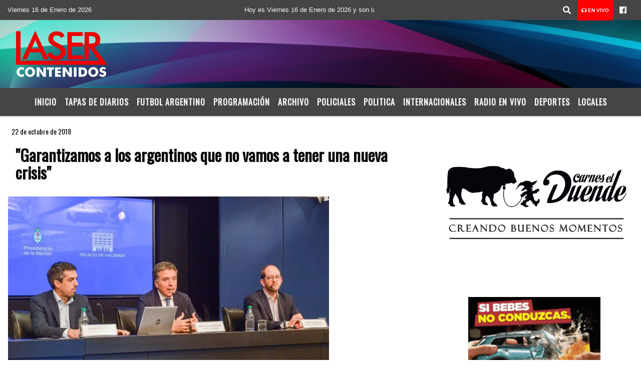

--- FILE ---
content_type: text/html; charset=UTF-8
request_url: https://lasercontenidos.com.ar/nota/9926/garantizamos-a-los-argentinos-que-no-vamos-a-tener-una-nueva-crisis
body_size: 13909
content:
<!DOCTYPE html>

<html lang="es">

<head>
    <meta charset="utf-8">


<meta http-equiv="X-UA-Compatible" content="IE=edge">
<meta name="viewport" content="width=device-width, initial-scale=1, user-scalable=no">

      <link href='https://fonts.googleapis.com/css?family=Oswald' rel='stylesheet' type='text/css'>            <link href='https://fonts.googleapis.com/css?family=Montserrat' rel='stylesheet' type='text/css'>
<title>"Garantizamos a los argentinos que no vamos a tener una nueva crisis"</title>
<meta name="description" content="As&iacute; lo determin&oacute; <strong>Nicol&aacute;s Dujovne</strong>&nbsp;luego de dar a conocer la baja en septiembre del d&eacute;ficit fiscal al 1,1% del PBI. El ministro de Hacienda ratific&oacute; la meta de equilibrio fiscal para el a&ntilde;o pr&oacute;ximo." />
<meta name="keywords" content=", , , , ">
<meta name="language" content="es" />
<!--
<link rel="canonical" href="https://lasercontenidos.com.ar/nota/9926/garantizamos-a-los-argentinos-que-no-vamos-a-tener-una-nueva-crisis" />
<link rel="amphtml" href="https://lasercontenidos.com.ar/nota-amp/9926/garantizamos-a-los-argentinos-que-no-vamos-a-tener-una-nueva-crisis"/>
-->
<meta property="og:type" content="article" />
<meta property="og:title" content='&#x22;Garantizamos a los argentinos que no vamos a tener una nueva crisis&#x22;' />
<meta property="og:description" content="As&iacute; lo determin&oacute; <strong>Nicol&aacute;s Dujovne</strong>&nbsp;luego de dar a conocer la baja en septiembre del d&eacute;ficit fiscal al 1,1% del PBI. El ministro de Hacienda ratific&oacute; la meta de equilibrio fiscal para el a&ntilde;o pr&oacute;ximo." />
<meta property="og:url" content="https://lasercontenidos.com.ar/nota/9926/garantizamos-a-los-argentinos-que-no-vamos-a-tener-una-nueva-crisis" />
<meta property="og:image" content="https://lasercontenidos.com.ar/10-2018/resize_garantizamos-a-los-argentinos-que-no-vamos-a-tener-una-nueva-crisis.jpg" /> 
<meta name="date" content="2018-10-22" scheme="YYYY-MM-DD">





<link rel="shortcut icon" href="https://lasercontenidos.com.ar/icono.ico" type="image/x-icon" />
<!-- Bootstrap CSS -->
    <link rel="stylesheet" href="https://stackpath.bootstrapcdn.com/bootstrap/4.3.1/css/bootstrap.min.css"
        integrity="sha384-ggOyR0iXCbMQv3Xipma34MD+dH/1fQ784/j6cY/iJTQUOhcWr7x9JvoRxT2MZw1T" crossorigin="anonymous">
<link href="https://recursos.x7.com.ar/css/delalora72new.css" rel="stylesheet">
<link rel="stylesheet" href="https://unpkg.com/flickity@2/dist/flickity.min.css"/>
<link href="https://use.fontawesome.com/releases/v5.0.6/css/all.css" rel="stylesheet">
<link rel="stylesheet" href="https://recursos.x7.com.ar/css/css/lightbox.min.css">



    <script src="https://code.jquery.com/jquery-3.4.1.min.js"
        integrity="sha256-CSXorXvZcTkaix6Yvo6HppcZGetbYMGWSFlBw8HfCJo=" crossorigin="anonymous"></script>
		<!-- HTML5 Shim and Respond.js IE8 support of HTML5 elements and media queries -->
		<!-- WARNING: Respond.js doesn t work if you view the page via file:// -->
		<!--[if lt IE 9]>
			<script src="https://oss.maxcdn.com/libs/html5shiv/3.7.0/html5shiv.js"></script>
			<script src="https://oss.maxcdn.com/libs/respond.js/1.4.2/respond.min.js"></script>
		<![endif]-->
<script>
                                                        (function(d, s, id) {
                                                        var js, fjs = d.getElementsByTagName(s)[0];
                                                        if (d.getElementById(id)) return;
                                                        js = d.createElement(s); js.id = id;
                                                        js.src = "//connect.facebook.net/es_LA/all.js#xfbml=1&appId=427523193949843";
                                                        fjs.parentNode.insertBefore(js, fjs);
                                                        }(document, 'script', 'facebook-jssdk'));
                                                    </script>


        <style>
        body {
                                background-color:#FFFFFF;
                    
                overflow-x: hidden;
                margin: 0 auto;

        }


        h1,
        h2,
        h3,
        h4,
        h5,
        h6 {
            margin-bottom: 10px;
            line-height: 1.1em;
            font-weight: 600;
            margin-top: 0;
            color: #060606;
            font-family: 'Oswald', sans-serif;
        }

        p {
            font-family: ;
        }

        .h3,
        h3 {
            font-size: 1rem;
        }

        h1 a,
        h2 a,
        h3 a,
        h4 a,
        h5 a,
        h6 a {
            display: block;
            color: #FBF8F8;
        }

        a:hover {

            color: #1900BA;

        }



        p > a {
            display: initial;
            color: #111;
            text-decoration: underline !important;
        }



        .navbar-nav .dropdown-menu {
            position: absolute;
            background-color: #454545;
        }


        .dropdown:hover>ul {

            display: block !important;

        }

        .dropdown ul li a {

            color: #FBF8F8;

        }


        .navbar-light .navbar-nav .nav-link:focus,
        .navbar-light .navbar-nav {
            color: #FBF8F8;

        }

        .nav-link:hover {
            color: #1900BA;

        }

        #logo {
            max-width: 3.2rem;
        }

        #logo:hover path {
            fill: #FBF8F8;

        }

        #logo:hover {

            color: #1900BA;

        }

        #logo2 {
            fill: #FFFFFF;
            max-width: 48px;
        }


        #logo3 {
            fill: #FFFFFF;
            max-width: 18px;
        }

        .color {
            color: #FBF8F8;
        }

        .btn-outline-primary.active,
        .btn-outline-primary:active,
        .show>.btn-outline-primary.dropdown-toggle {
            color: #454545;
            background-color: #FBF8F8;
            border: 3px solid #454545;
        }

        .btn-outline-primary:hover {
            color: #454545;
            background-color: #FBF8F8;
            border: 3px solid #454545;

        }

        .btn-outline-primary {
            color: #FBF8F8;
            background-color: #454545;
            border: 3px solid #FBF8F8;
        }

        footer p {
            margin-bottom: .25rem;
            color: #FBF8F8;
            font-weight: 300;
        }

        .facebook {
            display: block;
            float: right;
            background: #FBF8F8;
            margin-right: 37px !important;
        }

        .twitter {
            display: block;
            float: right;
            background: #FBF8F8;
        }

        .flickity-page-dots .dot {
            background: #FBF8F8;

        }

        .sidebar {
            will-change: min-height;
        }

        .sidebar__inner {
            transform: translate(0, 0);
            /* For browsers don't support translate3d. */
            transform: translate3d(0, 0, 0);
            will-change: position, transform;
        }

        .sidebar .widget .widget-title {
            font-size: 20px;
        }

        .widget-head {
            background-color: #454545 !important;
        }

        .widget-title {
            font-size: 25px;
            font-weight: 900;
            line-height: 1;
            text-transform: uppercase;
            margin-bottom: 0;
            color: #FBF8F8;
            font-family: 'Oswald', sans-serif;
        }

        /* ---- grid ---- */



        .topbar {

            border-bottom: 0;

            background-color: #454545;
            color: #FBF8F8;
        }


        .header {

                min-height: 130px;
            display: flex;
            align-items: center;


            background-position: center center;
                background-size: cover;
                background-repeat: no-repeat;
                background-image: url(https://recursos.x7.com.ar/recursos.radiosnethosting.com/texturas/30.png);
                -moz-background-size: cover;
                -webkit-background-size: cover;

                clear: both;


        }


        .header-right {
            float: right;
        }

        .logo {
            max-width: 80%;

        }

        .bg-light {

            background-color: #fff !important;
        }

        article {
            background: transparent;
            /*border-radius: 3px;
                                        border: 1px solid #e4e4e4;*/
        }

        .colorTitulo {
            color: #060606;
            font-weight: 800;
            letter-spacing: 1px;

        }



        .facebook {

            display: block;
            float: right;
            background-color:  !important;
            margin-right: 37px !important;
        }

        .twitter {

            display: block;
            float: right;
            background-color:  !important;
        }

        p.displaytitulo {
            height: 0;
            margin: 0;
            font-family: 'Montserrat', sans-serif !important;
            letter-spacing: 1px;
        }




        .carousel-caption {

            z-index: 10;
            padding: 4px 20px;
            /* padding-bottom: 20px;
                                position: absolute;
                            right: 0;
                            bottom: 0px;
                            left: 0;
                             */

            background-color: #45454599;

        }

        .carousel-caption h2 {
            color: #FBF8F8 !important;
            font-weight: 700;
            margin: 0;

            font-size: 2.5vw;
        }



        .localidad {
            font-family: 'Oswald', sans-serif;
            color: #FFFFFF;
            line-height: 1;

        }





        /* destacadas slider */

        .titulo {
            display: none;
            position: absolute;
            bottom: 0;
            height: 100%;
            width: 100%;
            padding: 20px 15px;
            background-color: #454545;
            opacity: 0.7;
        }


        .cub3r-caption {
            /*display:none;*/
            position: absolute;
            bottom: 0;
            left: 0;
            background-color: #45454599;
            width: 100%;
            padding: 0.5rem 0.75rem;
        }

        .cub3r-caption-text {
            color: #FBF8F8 !important;
        }

        .html-marquee {
            font-weight: 200;
            height: 40px !important;
            width: 100%;
            background-color: transparent !important;
            font-family: 'Montserrat', sans-serif !important;
            font-size: inherit !important;
            color: #FBF8F8 !important;
            letter-spacing: 0.5px;
        }

        marquee p {
            color: #FBF8F8 !important;
        }

        .texto-fecha {

            color: #FBF8F8;
        }

        .navbar-toggler-icon {
            color: #FBF8F8;
        }
    </style>
	</head>


<body>


<!-- ESTO ES LA CABECERA EL HEAD -->


<!-- climainfo     -->
    <style>
/* boton de whats app */
    .botonWasap {
        position: fixed;
        bottom: 26px;
        right: 26px;
        z-index: 1000;
        border-radius: 50% !important;
    }

    .botonWasap > i {
        font-size: 2rem;
        padding: 10px 6px;
    }


        .navbar{
            /* padding: 0px 0px 0px 15px!important;
            box-shadow: 2px 2px 3px #ccc;
            margin-bottom: 15px!important;*/
            background-color: #454545;
        }
        .nav-link {

            color: #FBF8F8;
            font-family: 'Oswald', sans-serif;
            font-weight: 700;
        }

        .caret{
        color: #454545;

        }

        .dropdown-menu {

            padding: 0;
        }

        .dropdown-menu li a{

            padding: .5rem;
            font-size: 1rem;

        }

            .dropdown-menu .nav-item .nav-link:hover{

            background-color: #454545;
            color: #1900BA;

        }


        .nav-item .dropdown:hover ul{
            display: block;

        }
        .topbar{
            /*border-bottom: 1px solid #e4e4e4;
            height: 42px!important;
            line-height: 38px;*/
        }
        .menuBusqueda{
            border: 0px none;
            width: 100%;
            position: absolute;
            will-change: transform;
            top: 0px;
            left: 0px;
            transform: translate3d(0px, 0px, 0px)!important;
            -webkit-transition: all 1s ease-in;
            -moz-transition: all 1s ease-in;
            -o-transition: all 1s ease-in;
            transition: all 1s ease-in;
        }

        .menuBusqueda2{
            border: 0px none;
            position: absolute;
            will-change: transform;
            top: 0px;
            left: 0px;
            transform: translate3d(0px, 0px, 0px)!important;
            -webkit-transition: all 1s ease-in;
            -moz-transition: all 1s ease-in;
            -o-transition: all 1s ease-in;
            transition: all 1s ease-in;

        }

        .menuBusqueda2 > form > input {
            min-height: 56px;
        }

        .submenu{
            font-size: 12px;
            font-weight: 200;
        }
        #logo4{
            fill: #FBF8F8;
            max-width: 18px;
        }
    </style>

    <div id="header-wrapper" class="">
            <div class="topbar">
                <div class="container-fluid">
                    <div class="row">

                        <div class="d-none d-sm-block col-sm-5 col-md-3 col-lg-4 pr-0" style="max-height: 40px;overflow: hidden;">
                                                                <p class="mb-0 texto-fecha" id="text-fecha">
                                                                                                                                                                                                                                                                                        Viernes                                                                                                                        16 de Enero de 2026                                </p>
                        </div>
                        <div class="d-none d-md-block col-md-4 col-lg-3 p-0">



                            
      <div class="marquee">
          <marquee scrollAmount="3">
                <p class="m-0">

                


                Hoy es                                                                                                                             Viernes                   16 de Enero de 2026   y son las 23:14

                -


                                
                </p>
          </marquee>
      </div>






                        </div>
                        <div class="col-12 col-sm-7 col-md-5 col-lg-5 p-0 text-right">
                            <ul class="mb-0 px-3 d-flex justify-content-end">

                                        <li class="">

                                                <a href="#" role="button" id="dropdownMenuLink" data-toggle="dropdown" aria-haspopup="true" aria-expanded="false" class="btn">
                                                    <i class="fas fa-search" style="color: #FBF8F8;"></i>
                                                </a>
                                                <div class="dropdown-menu menuBusqueda" style="border:0;width:100%;" aria-labelledby="dropdownMenuLink">
                                                    <form id="form1" name="form1" method="GET" action="https://lasercontenidos.com.ar/buscar.php">
                                                        <input name="busqueda" type="text" class="form-control" size="30" value="" id="inputString" onkeyup="lookup(this.value);" onblur="fill();" />
                                                        <input name="Submit" type="submit" class="btn btn-outline-primary my-2 my-sm-0" value="Buscar" />
                                                    </form>

                                                </div>

                                        </li>

                                        
                                            <li class="" style="background: red">

                                                <a class="px-2" target="_blank" href="https://lasercontenidos.com.ar/envivo"><small style="color: white;"><i class="fa fa-headphones"></i> <b>EN VIVO</b></small></a>

                                            </li>

                                        
                                        
                                                                                    <li class=""  >
                                                <a class="btn" target="_blank" href="https://www.facebook.com/fmlaser935?fref=ts"><i class="fab fa-facebook" aria-hidden="true" style=" color: #FBF8F8;"></i></a>
                                            </li>
                                        


                                        
                                        
                                        
                                        
                                        
                                        
                                        
                                        
                                        
                                      

                            </ul>

                        </div>
                    </div>
                </div>
            </div>

            <header class="container-fluid header">


                    <div class="container-fluid">


                        <div class="row">




                            <div class="d-none d-block  d-lg-block col-6 col-md-6">


                            
                                    <a href="https://lasercontenidos.com.ar/principal.php">
                                    <img src="https://www.xpace.com.ar/clientesradiosnet/logos/7b11b08c839f94e3062afe325a297a87.png"
                                        class="img-fluid"
                                        style="padding-top:20px; padding-bottom: 20px;max-height: 170px;"
                                        alt="Láser Contenidos - La Banda - Santiago del Estero" title="Láser Contenidos - La Banda - Santiago del Estero"></a>
                                
                            </div>


                            
                                <div  class="col-6 col-md-6 d-flex justify-content-center align-items-center">

                                  


                                </div>

                            
                        </div>
                    </div>
            </header>

    </div>

    <script>
            $(function(){

                jQuery('img.svg').each(function(){
                   var $img = jQuery(this);
                   var imgID = $img.attr('id');
                   var imgClass = $img.attr('class');
                   var imgURL = $img.attr('src');
                   //console.log('lalasl', imgURL);
                   jQuery.get(imgURL, function(data) {

                       // Get the SVG tag, ignore the rest
                       var $svg = jQuery(data).find('svg');

                       // Add replaced image's ID to the new SVG
                       if(typeof imgID !== 'undefined') {
                           $svg = $svg.attr('id', imgID);
                       }
                       // Add replaced image's classes to the new SVG
                       if(typeof imgClass !== 'undefined') {
                           $svg = $svg.attr('class', imgClass+' replaced-svg');
                       }

                       // Remove any invalid XML tags as per http://validator.w3.org
                       $svg = $svg.removeAttr('xmlns:a');

                       // Check if the viewport is set, else we gonna set it if we can.
                       /*if(!$svg.attr('viewBox') && $svg.attr('height') && $svg.attr('width')) {
                           $svg.attr('viewBox', '0 0 ' + $svg.attr('height') + ' ' + $svg.attr('width'))
                       }*/

                       // Replace image with new SVG
                       $img.replaceWith($svg);

                   }, 'xml');

                });
                });
        </script>

    <nav id="navigato" class="navbar navbar-default navbar-expand-lg">

        <button class="navbar-toggler" type="button" data-toggle="collapse" data-target="#myNavbar">

            <i class="fas fa-bars" style="color: #FBF8F8;"></i>

        </button>

        <!--a rel="home" href="https://lasercontenidos.com.ar/principal.php" class="navbar-brand d-lg-none " style="margin:0 auto;">
            <img class="img-fluid" style="max-height:35px;" src="//www.xpace.com.ar/clientesradiosnet/logos/7b11b08c839f94e3062afe325a297a87.png">
        </a-->

        <div class="collapse navbar-collapse justify-content-center" id="myNavbar" style="">

                        <ul class="navbar-nav " >


                                                            <li   class="nav-item" >

                                    <a class="nav-link"  href="https://lasercontenidos.com.ar/principal.php"

                                    >

                                     Inicio</a>

                                                                    </li>
                                                            <li   class="nav-item" >

                                    <a class="nav-link"  href="https://lasercontenidos.com.ar/diarios.php"

                                    >

                                     Tapas de Diarios</a>

                                                                    </li>
                                                            <li   class="nav-item" >

                                    <a class="nav-link"  href="https://lasercontenidos.com.ar/futbol.php"

                                    >

                                     Futbol Argentino</a>

                                                                    </li>
                                                            <li   class="nav-item" >

                                    <a class="nav-link"  href="https://lasercontenidos.com.ar/programacion.php"

                                    >

                                     Programación</a>

                                                                    </li>
                                                            <li   class="nav-item" >

                                    <a class="nav-link"  href="https://lasercontenidos.com.ar/archivo.php"

                                    >

                                     Archivo</a>

                                                                    </li>
                                                            <li   class="nav-item" >

                                    <a class="nav-link"  href="https://lasercontenidos.com.ar/noticias/5000041/policiales"

                                    >

                                     Policiales</a>

                                                                    </li>
                                                            <li   class="nav-item" >

                                    <a class="nav-link"  href="https://lasercontenidos.com.ar/noticias/5000039/politica-"

                                    >

                                     Politica</a>

                                                                    </li>
                                                            <li   class="nav-item" >

                                    <a class="nav-link"  href="https://lasercontenidos.com.ar/noticias/5000040/internacionales"

                                    >

                                     Internacionales </a>

                                                                    </li>
                                                            <li   class="nav-item" >

                                    <a class="nav-link"  href="javascript:ventanaSecundaria56('https://lasercontenidos.com.ar/envivo')"

                                    >

                                     Radio en Vivo</a>

                                                                    </li>
                                                            <li   class="nav-item" >

                                    <a class="nav-link"  href="https://lasercontenidos.com.ar/noticias/5000037/deportes"

                                    >

                                     Deportes</a>

                                                                    </li>
                                                            <li   class="nav-item" >

                                    <a class="nav-link"  href="https://lasercontenidos.com.ar/noticias/5000038/locales"

                                    >

                                     Locales </a>

                                                                    </li>
                            
                        </ul>

        </div>


    </nav>

    
    <nav id="navigato2" data-hidden="true" class="navbar navbar-default navbar-expand-lg show2">

        <button class="navbar-toggler" type="button" data-toggle="collapse" data-target="#myNavbar2">

            <i class="fas fa-bars" style="color: #FBF8F8;"></i>

        </button>

        <a id="fa" rel="home" href="https://lasercontenidos.com.ar/principal.php" class="navbar-brand d-lg-none yiyin text-center" style="margin:0 auto;">
            <img class="img-fluid" style="max-height:35px;" src="//www.xpace.com.ar/clientesradiosnet/logos/7b11b08c839f94e3062afe325a297a87.png">
        </a>

                    <div class="collapse navbar-collapse" id="myNavbar2" style="max-width:1140px;">

                        <ul class="navbar-nav mr-auto" >


                                                            <li   class="nav-item" >

                                    <a class="nav-link"  href="https://lasercontenidos.com.ar/principal.php"

                                    >

                                     Inicio</a>

                                                                    </li>
                                                            <li   class="nav-item" >

                                    <a class="nav-link"  href="https://lasercontenidos.com.ar/diarios.php"

                                    >

                                     Tapas de Diarios</a>

                                                                    </li>
                                                            <li   class="nav-item" >

                                    <a class="nav-link"  href="https://lasercontenidos.com.ar/futbol.php"

                                    >

                                     Futbol Argentino</a>

                                                                    </li>
                                                            <li   class="nav-item" >

                                    <a class="nav-link"  href="https://lasercontenidos.com.ar/programacion.php"

                                    >

                                     Programación</a>

                                                                    </li>
                                                            <li   class="nav-item" >

                                    <a class="nav-link"  href="https://lasercontenidos.com.ar/archivo.php"

                                    >

                                     Archivo</a>

                                                                    </li>
                                                            <li   class="nav-item" >

                                    <a class="nav-link"  href="https://lasercontenidos.com.ar/noticias/5000041/policiales"

                                    >

                                     Policiales</a>

                                                                    </li>
                                                            <li   class="nav-item" >

                                    <a class="nav-link"  href="https://lasercontenidos.com.ar/noticias/5000039/politica-"

                                    >

                                     Politica</a>

                                                                    </li>
                                                            <li   class="nav-item" >

                                    <a class="nav-link"  href="https://lasercontenidos.com.ar/noticias/5000040/internacionales"

                                    >

                                     Internacionales </a>

                                                                    </li>
                                                            <li   class="nav-item" >

                                    <a class="nav-link"  href="javascript:ventanaSecundaria56('https://lasercontenidos.com.ar/envivo')"

                                    >

                                     Radio en Vivo</a>

                                                                    </li>
                                                            <li   class="nav-item" >

                                    <a class="nav-link"  href="https://lasercontenidos.com.ar/noticias/5000037/deportes"

                                    >

                                     Deportes</a>

                                                                    </li>
                                                            <li   class="nav-item" >

                                    <a class="nav-link"  href="https://lasercontenidos.com.ar/noticias/5000038/locales"

                                    >

                                     Locales </a>

                                                                    </li>
                            

                        </ul>

                        <ul class="d-flex justify-content-end" style="list-style: none;padding:0;margin:0;">
                            <li class=""  >
                                <a href="#" role="button" id="dropdownMenuLink2" data-toggle="dropdown" aria-haspopup="true" aria-expanded="false" class="btn">
                                    <i class="fas fa-search" style="color: #FBF8F8;"></i>
                                </a>

                                <div class="dropdown-menu menuBusqueda2" style="border:0;width:100%;" aria-labelledby="dropdownMenuLink2">
                                    <form id="form1" name="form1" method="GET" action="https://lasercontenidos.com.ar/buscar.php">
                                        <input name="busqueda" type="text" class="form-control" size="30" value="" id="inputString" onkeyup="lookup(this.value);" onblur="fill();" />
                                        <input name="Submit" type="submit" class="btn btn-outline-primary my-2 my-sm-0" value="Buscar" />
                                    </form>

                                </div>

                            </li>

                              

                        </ul>

                    </div>
      <div id="result"></div>

    </nav>

    <style>
                 .show2{
                    position: fixed;
                    top: -90px;
                    z-index: 999;
                    width: 100%;

                 }
                 .show-top{
                    -webkit-transition: all 0.6s ease-in;
                    -moz-transition: all 0.6s ease-in;
                    -o-transition: all 0.6s ease-in;
                    transition: all 0.6s ease-in;
                    display: block!important;
                    position: fixed;
                    top: 0!important;
                    width: 100%;
                    background-color:#454545;
                 }
                 .yiyin{
                     width: calc(100% - 50px)!important;
                 }

    </style>




<!-- boton de whatsapp -->
    

        <!-- ESTO ES EL CUERPO DE LA PAGINA, PEUDE ESTAR CONTENIDO O NO -->


            <div class="bg-light container-fluid pt-3">

                <div id="main-content" class="row main">

                            <div id="content" class="content col-12 col-sm-8 p-0 col-md-8 col-lg-8 " >

                                <!-- ACA empieza -->



                                    <div class="col-lg-12 col-12 base-box2" style="display: flex; justify-content: space-between;">
                                        
                                        
                                                                                <div>
                                            <p class="m-0 py-1 px-2" style=";font-family:'Oswald', sans-serif;font-size:14px;color:#060606;">
                                                22 de octubre de 2018                                            </p>

                                        </div>
  
                                    </div>

                                    <div class="col-lg-12 col-12 base-box2 p-0 px-md-3">

                                        <div class="mb-3">

                                            <h2 style="padding: 15px;font-family:'Oswald', sans-serif;color:#060606;">"Garantizamos a los argentinos que no vamos a tener una nueva crisis"</h2>

                                        </div>

                                            
                                                <div class="col-lg-12 col-12 p-0">

                                                    
                                                                <div align="left"><img class="img-fluid"   src="
                                                                  https://lasercontenidos.com.ar/10-2018/resize_garantizamos-a-los-argentinos-que-no-vamos-a-tener-una-nueva-crisis.jpg"  /></div>
                                                    
                                                    
                                                </div>

                                            
                                            


                                        <div class="grid mt-3 fg">

                                                
                                            
                                        </div>


                                        <div class="col-lg-12 col-12 mb-3">

                                            <p style="font-family:;">As&iacute; lo determin&oacute; <strong>Nicol&aacute;s Dujovne</strong>&nbsp;luego de dar a conocer la baja en septiembre del d&eacute;ficit fiscal al 1,1% del PBI. El ministro de Hacienda ratific&oacute; la meta de equilibrio fiscal para el a&ntilde;o pr&oacute;ximo.</p>

                                        </div>





                                                                                    
                                            

                                            <div class="col-lg-12 col-12 mb-3">

                                                <!-- -->

                                                <div id="fb-root"></div>



                                                <!-- Rotativas -->

                                                <div class="col-lg-12 col-12 p-0 mb-3 d-flex justify-content-center py-3">

                                                    
                                                </div>

                                                <!-- Rotativas -->

                                                <div class="col-lg-12 col-12 p-0">

                                                        
                                                                                                                
                                                                                                                

                                                                                                                



                                                                                                                <!-- comienza el texto -->
								
								<p>Las cuentas del sector público cerraron a septiembre con un déficit acumulado de $ 153.315 millones lo que equivalió a un 1,1% del   <h4 href=https://www.cronica.com.ar/tags/PBI>PBI</h4>, por debajo del 2,1% de los primeros nueve meses del año pasado.</p>
<p>Con este resultado y un progresivo aumento del superávit fiscal en los próximos meses “<em>garantizamos a los argentinos que no vamos a tener una nueva crisis</em>”, enfatizó&nbsp;el ministro de Hacienda, <strong>  <h4 href=https://www.cronica.com.ar/tags/Nicolás Dujovne>Nicolás Dujovne</h4></strong>, al dar a conocer las cifras de las cuentas públicas durante una conferencia de prensa.</p>
<p>Dujovne aseguró que con los resultados presentados “<em>estamos con un margen confortable para cumplir con la meta anual de déficit primario, de 2,7% del   <h4 href=https://www.cronica.com.ar/tags/PBI>PBI</h4></em>”, y recordó que la crisis cambiaria iniciada en mayo obligó a modificarla pasando de -3,2% del   <h4 href=https://www.cronica.com.ar/tags/PBI>PBI</h4> a -2,7% para 2018.&nbsp;</p>
<p>El titular de Hacienda, ratificó la meta de equilibrio fiscal para el año próximo y un superávit proyectado de 1% del producto bruto en 2020.</p>
<p>En cuanto a las cifras, el déficit de $153.315 acumulado de enero a septiembre resultó un 3,1% menos a los $ 222.379 millones de igual período del año pasado, cuando ese resultado negativo equivalía a 2,1 puntos porcentuales del   <h4 href=https://www.cronica.com.ar/tags/PBI>PBI</h4>. En tanto, el déficit financiero aumentó 3,5% al quedar en $383.942 millones (2,8% del   <h4 href=https://www.cronica.com.ar/tags/PBI>PBI</h4>) frente a los 370.989 millones del año pasado (3,5%)</p>
<p>Con estos resultados, Dujovne aseguró que pronto “<em>vamos a ir viendo estabilización monetaria y desaceleración de la inflación, y en los próximos meses es probable que   <h4 href=https://www.cronica.com.ar/tags/Argentina>Argentina</h4> ingrese en una etapa de superávit comercial; les garantizamos a los argentinos que no habrá una nueva crisis</em>”. Estas cifras se obtuvieron luego de que en septiembre, el sector público redujera su déficit fiscal primario en un 27,1% interanual, colocándose en $ 22.854 millones, mientras que el financiero aumentó 9,1%, entre otras cosas, producto de la devaluación, para sumar $ 55.858 millones.</p>
<p>Dujovne destacó que “<em>llevamos 15 meses consecutivos con los ingresos creciendo por encima de los gastos primarios. Es lo que nos está permitiendo ir reduciendo el gasto primario</em>”, enfatizó.</p>
<p>En septiembre, los gastos primarios subieron 26,5%, por debajo del ritmo de crecimiento de los ingresos, que aumentaron 36,6% interanual. Acerca de la presión impositiva que implica la aceleración del ajuste fiscal, Dujovne reiteró que imponer retenciones a las exportaciones “<em>fue una decisión difícil porque es un impuesto distorsivo</em>”, pero subrayó que es una medida “<em>transitoria, necesaria para proteger a los argentinos</em>”.</p>
                                                        
                                                </div>






                                                <!-- -->
                                                
                                                <!-- -->

                                                <!-- -->


                                                    


                                                <!-- -->

                                                <div class="col-lg-12 col-12">

                                                    <style>
                                                        .fb-like > span > iframe {
                                                            width: 2100%!important;
                                                        }
                                                    </style>

                                                    <div class="fb-like" data-href="https://lasercontenidos.com.ar/nota/9926/garantizamos-a-los-argentinos-que-no-vamos-a-tener-una-nueva-crisis"
                                                    data-layout="button_count" data-action="like" data-size="large" data-show-faces="true" data-share="true"></div>

                                                </div>

                                                <!-- -->

                                                <div class="col-lg-12 col-12">

                                                                                                        </div>

                                                <!-- Rotativas -->

                                                <div class="col-lg-12 col-12 p-0 mb-3 d-flex justify-content-center py-3">

                                                    
    <img src="https://lasercontenidos.com.ar/06-2025/5d020c1951bae8fe32fb9afb64c906ea.jpg"  class="img-fluid  img-responsive" />
                                                </div>

                                                <!-- Rotativas -->

                                                <div class="col-lg-12 col-12">

                                                    <h4>COMPARTIR:</h4>

                                                    <ul class="navbar-nav flex-row ml-md-auto d-md-flex">

                                                        <li class="nav-item">
                                                            <a style="margin-left:10px;" target="_blank" href="https://www.facebook.com/sharer.php?u=https://lasercontenidos.com.ar/nota/9926/garantizamos-a-los-argentinos-que-no-vamos-a-tener-una-nueva-crisis&t="Garantizamos a los argentinos que no vamos a tener una nueva crisis"">
                                                                <i class="fab fa-facebook" style="font-size:30px;color:#111111; " aria-hidden="true"></i>
                                                            </a>
                                                        </li>

                                                        <li class="nav-item">
                                                            <a style="margin-left:10px;" target="_blank" href="https://twitter.com/share?original_referer=https://lasercontenidos.com.ar/nota/9926/&amp;source=tweetbutton&amp;text=&amp;url=https://lasercontenidos.com.ar/nota/9926/">
                                                                <i class="fab fa-twitter" style="font-size:30px;color:#111111; " aria-hidden="true"></i>
                                                            </a>
                                                        </li>

                                                        <li class="nav-item">
                                                            <a style="margin-left:10px;" target="_blank" href="https://api.whatsapp.com/send?text=*.*  https://lasercontenidos.com.ar/nota/9926/">
                                                                <i class="fab fa-whatsapp" style="font-size:30px;color:#111111; " aria-hidden="true"></i>
                                                            </a>
                                                        </li>
                                                    </ul>


                                                </div>

                                                <!-- -->

                                                <div class="col-lg-12 col-12 my-3 px-0 py-3">

                                                                <div class="col-12 col-lg-12 my-3 p-0">

                                                                    <h3 style="font-family:'Oswald', sans-serif;color:#060606;">Notas Relacionadas</h3>

                                                                </div>


                                                                <div class="main-carousel" data-flickity='{ "cellAlign": "left", "imagesLoaded": true, "wrapAround": true, "pageDots": false }'>


                                                                    


                                                                        <div class="carousel-cell col-12 col-md-4 col-lg-4 p-0">



                                                                                    
                                                                                    <a href="https://lasercontenidos.com.ar/nota/17994/nediani-habilito-la-octava-etapa-del-nuevo-sistema-de-iluminacion-led-en-el-barrio-centro">
                                                                                    <img class="img-fluid" src="https://lasercontenidos.com.ar/01-2026/resize_1767581049.jpg" alt="Nediani habilitó la octava etapa del nuevo sistema de iluminación LED en el barrio Centro" width="100%"  /></a>

                                                                                    <div class="caption news-summary">
                                                                                        <a href="https://lasercontenidos.com.ar/nota/17994/nediani-habilito-la-octava-etapa-del-nuevo-sistema-de-iluminacion-led-en-el-barrio-centro"><h3>Nediani habilitó la octava etapa del nuevo sistema de iluminación LED en el barrio Centro</h3></a>
                                                                                    </div>


                                                                        </div>

                                                                        


                                                                        <div class="carousel-cell col-12 col-md-4 col-lg-4 p-0">



                                                                                    
                                                                                    <a href="https://lasercontenidos.com.ar/nota/17992/la-casa-del-bicentenario-celebro-su-14-aniversario-con-una-muestra-artistica-">
                                                                                    <img class="img-fluid" src="https://lasercontenidos.com.ar/01-2026/resize_1767580719.jpeg" alt="La Casa del Bicentenario celebró su 14° Aniversario con una muestra artística " width="100%"  /></a>

                                                                                    <div class="caption news-summary">
                                                                                        <a href="https://lasercontenidos.com.ar/nota/17992/la-casa-del-bicentenario-celebro-su-14-aniversario-con-una-muestra-artistica-"><h3>La Casa del Bicentenario celebró su 14° Aniversario con una muestra artística </h3></a>
                                                                                    </div>


                                                                        </div>

                                                                        


                                                                        <div class="carousel-cell col-12 col-md-4 col-lg-4 p-0">



                                                                                    
                                                                                    <a href="https://lasercontenidos.com.ar/nota/17990/el-intendente-roger-e-nediani-agasajo-a-empleados-municipales-con-un-brindis-navideno">
                                                                                    <img class="img-fluid" src="https://lasercontenidos.com.ar/01-2026/resize_1767580272.jpeg" alt="El intendente Roger E. Nediani agasajó a empleados municipales con un  brindis navideño" width="100%"  /></a>

                                                                                    <div class="caption news-summary">
                                                                                        <a href="https://lasercontenidos.com.ar/nota/17990/el-intendente-roger-e-nediani-agasajo-a-empleados-municipales-con-un-brindis-navideno"><h3>El intendente Roger E. Nediani agasajó a empleados municipales con un  brindis navideño</h3></a>
                                                                                    </div>


                                                                        </div>

                                                                        


                                                                        <div class="carousel-cell col-12 col-md-4 col-lg-4 p-0">



                                                                                    
                                                                                    <a href="https://lasercontenidos.com.ar/nota/17989/nediani-entrego-distinciones-a-deportistas-bandenos-que-se-destacaron-a-nivel-nacional-e-internacional-en-el-2025">
                                                                                    <img class="img-fluid" src="https://lasercontenidos.com.ar/01-2026/resize_1767580416.jpeg" alt="Nediani entregó distinciones a deportistas bandeños que se destacaron a nivel nacional e internacional en el 2025" width="100%"  /></a>

                                                                                    <div class="caption news-summary">
                                                                                        <a href="https://lasercontenidos.com.ar/nota/17989/nediani-entrego-distinciones-a-deportistas-bandenos-que-se-destacaron-a-nivel-nacional-e-internacional-en-el-2025"><h3>Nediani entregó distinciones a deportistas bandeños que se destacaron a nivel nacional e internacional en el 2025</h3></a>
                                                                                    </div>


                                                                        </div>

                                                                        


                                                                        <div class="carousel-cell col-12 col-md-4 col-lg-4 p-0">



                                                                                    
                                                                                    <a href="https://lasercontenidos.com.ar/nota/17987/el-gobernador-elias-suarez-realizo-el-lanzamiento-del-programa-capacitacion-y-formacion-laboral-de-jovenes-santiago-crece-con-vos">
                                                                                    <img class="img-fluid" src="https://lasercontenidos.com.ar/12-2025/resize_1767148879.jpg" alt="El gobernador Elías Suárez realizó el lanzamiento del Programa Capacitación y Formación laboral de jóvenes “Santiago crece con vos”" width="100%"  /></a>

                                                                                    <div class="caption news-summary">
                                                                                        <a href="https://lasercontenidos.com.ar/nota/17987/el-gobernador-elias-suarez-realizo-el-lanzamiento-del-programa-capacitacion-y-formacion-laboral-de-jovenes-santiago-crece-con-vos"><h3>El gobernador Elías Suárez realizó el lanzamiento del Programa Capacitación y Formación laboral de jóvenes “Santiago crece con vos”</h3></a>
                                                                                    </div>


                                                                        </div>

                                                                        


                                                                        <div class="carousel-cell col-12 col-md-4 col-lg-4 p-0">



                                                                                    
                                                                                    <a href="https://lasercontenidos.com.ar/nota/17986/el-gobernador-zamora-y-la-intendente-fuentes-inauguraron-el-nuevo-edificio-de-la-direccion-de-rentas-municipal">
                                                                                    <img class="img-fluid" src="https://lasercontenidos.com.ar/12-2025/resize_1767149036.jpg" alt="El gobernador Zamora y la intendente Fuentes inauguraron el nuevo edificio de la Dirección de Rentas Municipal" width="100%"  /></a>

                                                                                    <div class="caption news-summary">
                                                                                        <a href="https://lasercontenidos.com.ar/nota/17986/el-gobernador-zamora-y-la-intendente-fuentes-inauguraron-el-nuevo-edificio-de-la-direccion-de-rentas-municipal"><h3>El gobernador Zamora y la intendente Fuentes inauguraron el nuevo edificio de la Dirección de Rentas Municipal</h3></a>
                                                                                    </div>


                                                                        </div>

                                                                        


                                                                        <div class="carousel-cell col-12 col-md-4 col-lg-4 p-0">



                                                                                    
                                                                                    <a href="https://lasercontenidos.com.ar/nota/17984/elias-suarez-puso-en-funciones-a-los-137-comisionados-municipales-electos-el-26-de-octubre">
                                                                                    <img class="img-fluid" src="https://lasercontenidos.com.ar/12-2025/resize_1767148744.jpg" alt="Elías Suárez puso en funciones a los 137 comisionados municipales electos el 26 de octubre" width="100%"  /></a>

                                                                                    <div class="caption news-summary">
                                                                                        <a href="https://lasercontenidos.com.ar/nota/17984/elias-suarez-puso-en-funciones-a-los-137-comisionados-municipales-electos-el-26-de-octubre"><h3>Elías Suárez puso en funciones a los 137 comisionados municipales electos el 26 de octubre</h3></a>
                                                                                    </div>


                                                                        </div>

                                                                        


                                                                        <div class="carousel-cell col-12 col-md-4 col-lg-4 p-0">



                                                                                    
                                                                                    <a href="https://lasercontenidos.com.ar/nota/17982/-nediani-encabezo-el-encendido-de-las-luces-del-arbol-de-navidad-en-un-multitudinario-evento">
                                                                                    <img class="img-fluid" src="https://lasercontenidos.com.ar/12-2025/resize_1765333393.jpg" alt=" Nediani encabezó el encendido de las luces del Árbol de Navidad en un multitudinario evento" width="100%"  /></a>

                                                                                    <div class="caption news-summary">
                                                                                        <a href="https://lasercontenidos.com.ar/nota/17982/-nediani-encabezo-el-encendido-de-las-luces-del-arbol-de-navidad-en-un-multitudinario-evento"><h3> Nediani encabezó el encendido de las luces del Árbol de Navidad en un multitudinario evento</h3></a>
                                                                                    </div>


                                                                        </div>

                                                                                                                                        </div>


                                                </div>

                                                <!-- -->



                                                <!-- -->

                                                <div class="col-12">

                                                    
                                                </div>

                                            </div>

                                    </div>

                                <!-- ACA termina-->

                            </div>

                            <div id="sidebar" class="sidebar col-12 col-sm-4 col-md-4 p-0 col-lg-4 ">
                                    <div class="sidebar__inner">
                                         
 <div class="  grid-item2 col-12  "> <article style="margin-bottom:15px;">



    <div class="base-box2  col-lg-12 col-xs-6" style="text-align:center;padding:0;">




    <a class="" id="imagensidebar" href="	//www.facebook.com/Estanciaelduende.sgo/?locale=es_LA" target="_blank">
  
  <img  class="img-fluid" src="https://lasercontenidos.com.ar/07-2025/0b095db3c5d9c01b3c44f8d2a7663f92.jpg" />  </a>    


    </div>

</article>
 </div>  <div class="  grid-item2 col-12  "> <article style="margin-bottom:15px;">



    <div class="base-box2  col-lg-12 col-xs-6" style="text-align:center;padding:0;">




    <a class="" data-lightbox="example-set" id="imagensidebar" href="https://lasercontenidos.com.ar/01-2026/b9aa4cf413606144975b6ab481226248.gif" >



   
  
  <img  class="img-fluid" src="https://lasercontenidos.com.ar/01-2026/b9aa4cf413606144975b6ab481226248.gif" />  </a>    


    </div>

</article>
 </div>  <div class="  grid-item2 col-12  "> <article style="margin-bottom:15px;">



    <div class="base-box2  col-lg-12 col-xs-6" style="text-align:center;padding:0;">




    <a class="" data-lightbox="example-set" id="imagensidebar" href="https://lasercontenidos.com.ar/09-2024/e67b20d4aef501130e73508db58455b3.jpg" >



   
  
  <img  class="img-fluid" src="https://lasercontenidos.com.ar/09-2024/e67b20d4aef501130e73508db58455b3.jpg" />  </a>    


    </div>

</article>
 </div>  <div class="  grid-item2 col-12  "> <article style="margin-bottom:15px;">



    <div class="base-box2  col-lg-12 col-xs-6" style="text-align:center;padding:0;">




    <a class="" data-lightbox="example-set" id="imagensidebar" href="https://lasercontenidos.com.ar/04-2025/95a05ee9653d299a8782b4d664aa4c40.gif" >



   
  
  <img  class="img-fluid" src="https://lasercontenidos.com.ar/04-2025/95a05ee9653d299a8782b4d664aa4c40.gif" />  </a>    


    </div>

</article>
 </div>  <div class="  grid-item2 col-12  "> <article style="margin-bottom:15px;">



    <div class="base-box2  col-lg-12 col-xs-6" style="text-align:center;padding:0;">




    <a class="" data-lightbox="example-set" id="imagensidebar" href="https://lasercontenidos.com.ar/11-2024/a1c3c2e09f029ae5693bf561258bbf2d.jpg" >



   
  
  <img  class="img-fluid" src="https://lasercontenidos.com.ar/11-2024/a1c3c2e09f029ae5693bf561258bbf2d.jpg" />  </a>    


    </div>

</article>
 </div>  <div class="  grid-item2 col-12  "> <article style="margin-bottom:15px;">



    <div class="base-box2  col-lg-12 col-xs-6" style="text-align:center;padding:0;">




    <a class="" data-lightbox="example-set" id="imagensidebar" href="https://lasercontenidos.com.ar/09-2025/d614dd988a144659bee5efdea16f971d.jpg" >



   
  
  <img  class="img-fluid" src="https://lasercontenidos.com.ar/09-2025/d614dd988a144659bee5efdea16f971d.jpg" />  </a>    


    </div>

</article>
 </div>  <div class="  grid-item2 col-12  "> <article style="margin-bottom:15px;">



    <div class="base-box2  col-lg-12 col-xs-6" style="text-align:center;padding:0;">




    <a class="" data-lightbox="example-set" id="imagensidebar" href="https://lasercontenidos.com.ar/10-2025/f00e3911a5ca42f45a3c1fd8b32dd148.jpg" >



   
  
  <img  class="img-fluid" src="https://lasercontenidos.com.ar/10-2025/f00e3911a5ca42f45a3c1fd8b32dd148.jpg" />  </a>    


    </div>

</article>
 </div>  <div class="  grid-item2 col-12  "> <article style="margin-bottom:15px;">



    <div class="base-box2  col-lg-12 col-xs-6" style="text-align:center;padding:0;">




    <a class="" data-lightbox="example-set" id="imagensidebar" href="https://lasercontenidos.com.ar/12-2025/6b5f2aec4c6719132436bc91a14b7dd6.gif" >



   
  
  <img  class="img-fluid" src="https://lasercontenidos.com.ar/12-2025/6b5f2aec4c6719132436bc91a14b7dd6.gif" />  </a>    


    </div>

</article>
 </div>  <div class="  grid-item2 col-12  "> <article>

    <div class="base-box2">

        <div class="widget-head">

            <h3 class="widget-title">

                <span>BOLETÍN DE NOTICIAS</span>

            </h3>

        </div>


        <div class="col-12 border-bottom pb-3">

            <form method="POST" action="form_boletin.php" class="form">
                <div class="form-group text-center">
                <label for="correo">Reciba todas las noticias actualizadas</label>
                    <input type="email" name="email" id="correo" class="form-control" placeholder="Ingrese su correo electrónico" aria-describedby="helpId">
                    <button class="btn btn-outline-primary my-3" type="submit">Enviar</button>
                </div>
            </form>

        </div>

    </div>

</article>
 </div>  <div class="  grid-item2 col-12  "> <article style="margin-bottom:15px;">
    
    <div class="base-box2 col-lg-12 col-xs-6" style="text-align:center;padding:0;padding:0;">

   <a id="imagensidebar" href="//www." target="_blank"><img alt="PUBLICIDAD" class="img-fluid"  src="https://lasercontenidos.com.ar/06-2014/resize_1403786546.jpg" />  </a>      </div>
    </article> </div>  <div class="  grid-item2 col-12  "> 
<article style="margin-bottom:20px;">
    <div class="base-box2">
  <div style="display:block;">
    
     
        <div class="widget-head">
                    <h3 class="widget-title">
                        <span>HOY ES</span>
                    </h3>
        </div>
            
        
      <div class="col-12 p-3 text-center">
      
        
        <div >
        <span style=";font-family:'Oswald', sans-serif;font-size:24px;color:#060606;">
        </span>
        
        <div class="text-center">
                     
           

                   

                   

                   

                   

                  
                    <h4>Viernes</h4>
                    
                   

                <p>16 de Enero de 2026</p> 
            
            </div>
        
     
       </div>
    </div>
  </div>
</div></article> </div> 
<div class="  grid-item2 col-12  ">

       
</div>

 <div class="  grid-item2 col-12  "> <article style="margin-bottom:15px;">
    
    <div class="base-box2 col-lg-12 col-xs-6" style="text-align:center;padding:0;padding:0;">

    </div>
    </article> </div>  <div class="  grid-item2 col-12  ">  </div>  <div class="  grid-item2 col-12  ">                         <article style="margin-bottom:20px;">

                          <div class="base-box2">



                                  <div class="widget-head" style="margin-bottom: 16px;">

                                      <h3 class="widget-title"><span>DIARIOS DE HOY</span></h3>

                                  </div>



                                  <!-- TABLE CONSTRUCTION-->
                                          <table id='table2' style="text-align:center; width: 100%;">
                                              <!-- HEADING FORMATION -->
                                          


                                              <script>
                                                  $(document).ready(function () {

                                                      // FETCHING DATA FROM JSON FILE
                                                      $.getJSON("https://www6.guiadeargentina.com.ar/api/v1/preferencias/diarios_json.php",
                                                              function (data2) {
                                                          var student2 = '';

                                                          // ITERATING THROUGH OBJECTS
                                                          $.each(data2, function (key, value2) {

                                                              //CONSTRUCTION OF ROWS HAVING
                                                              // DATA FROM JSON OBJECT
               


                                    student2 += '<tr><td>';


                                                              student2 += '<a class="" data-lightbox="example-set" id="imagensidebar" href="' +
                                                                  value2.clarin_grande + '">';
                                                                  
                                                                     student2 += '<img src=' +
                                                                  value2.clarin_chico + '>';
                                                                  
                                                                  
                                                                  
                                                                                                                          
                                                                  
                                                                                                      
                                                                  
                                                                  
                                                                                    
                                                                  
                                                                  
                                                                    student2 += '</a>';

                                                                  
                                                                  student2 += '</td>';

                                                   
                                                              student2 += '</tr>';
                                                          });

                                                          //INSERTING ROWS INTO TABLE
                                                          $('#table2').append(student2);
                                                      });
                                                  });
                                              </script>






</table>
  </div> <div class="col-12" style="text-align:center">
<a href="https://lasercontenidos.com.ar/diarios.php">VER MÁS TAPAS</a></div>
</article>
 </div>                                     </div>
                            </div>

                </div>

            </div>

            <!-- esto es el footer -->
            
<div class="wrapper bg-light pt-3 m-0" id="wrapper-footer">
  <div class="widget-head col-12 col-sm-12 col-md-12 col-lg-12 mb-3" style="">
    <div class="container-fluid">
      <h3 class="widget-title">
        <span>Redes Sociales</span>
      </h3>
    </div>
  </div>

  <div id="redes-fondo"
    class="container-fluid">
    <div class="row">      <div class="col-12 col-sm-6 col-md-4 mb-3">

         <a href="https://www.facebook.com/fmlaser935?fref=ts" target="_blank"><img src="https://original.radiosnet.com.ar/face.jpg" class="img-fluid"></a>

         

      </div>      <div class="col-12 col-sm-12 col-md-4 mb-3">
          <iframe src="https://lasercontenidos.com.ar/twitter.php" frameborder="0" width="100%" height="400px"> </iframe>
      </div>

    
      <div class="col-12 col-sm-12 col-md-4 mb-3">

                <div class="col-12 p-x2 my-3"><p><a href="/cdn-cgi/l/email-protection" class="__cf_email__" data-cfemail="a1c4c5d48fc4d2c2cecdc0cfcee1c6ccc0c8cd8fc2cecc">[email&#160;protected]</a> o sino le das Me Gusta a nuestra pagina en Facebook,nos buscas como&nbsp; Radio Laser 93.5</p>
</div>
        <div class="social">
          <ul class="p-0 d-flex" style="list-style:none;">
                                    <li class=" ">
              <a class=" " target="_blank" href="https://www.facebook.com/fmlaser935?fref=ts">
                <h2 class="m-0"><i class="fab fa-facebook" aria-hidden="true"></i></h2>
              </a>
            </li>
                                                                        
                                                
          </ul>
        </div>
      </div>

    </div>
  </div>

  <div class="col-12">

    <footer class="site-footer" id="colophon">

      <div class="site-info container-fluid">

        <div class="row">

          <div class="col-md-8">
            <h1 class="navbar-brand mb-0"><a rel="home" href="principal.php" title="">

                <img class="img-fluid custom-logo" width="201" height="31" src="https://www.xpace.com.ar/clientesradiosnet/logos/7b11b08c839f94e3062afe325a297a87.png"></a></h1>
            <span class="copyright"> Láser Contenidos - La Banda - Santiago del Estero - Todos los derechos reservados ©
              2026</span>
          </div>

          <div class="col-md-4 d-none">
            <span>Desarrollado por</span>
            <a href="https://www.radiosnet.com.ar/" target="_blank" class="surhive-link">
              <img src="https://www.xpace.com.ar/clientesradiosnet/logos/7b11b08c839f94e3062afe325a297a87.png" class="surhive" width="100%" height="auto"
                alt="RadiosNet">
            </a>
          </div>

        </div>

      </div>

    </footer>
    <script data-cfasync="false" src="/cdn-cgi/scripts/5c5dd728/cloudflare-static/email-decode.min.js"></script><script>
        var TIMEOUT = null;

        $(window).on('resize', function() {
            if(TIMEOUT === null) {
                TIMEOUT = window.setTimeout(function() {
                    TIMEOUT = null;
                    //fb_iframe_widget class is added after first FB.FXBML.parse()
                    //fb_iframe_widget_fluid is added in same situation, but only for mobile devices (tablets, phones)
                    //By removing those classes FB.XFBML.parse() will reset the plugin widths.
                    $('.fb-page').removeClass('fb_iframe_widget fb_iframe_widget_fluid');

                    FB.XFBML.parse();
                }, 1000);
            }
        });
    </script>
  </div>
</div>

            <footer class="py-2" style="max-height: 100px;background-color:#fff;">
    <div class="container-fluid">
        <div class="row text-center">
            <div class="col-12 text-center">
                <ul style="list-style:none;" class="d-flex justify-content-center align-items-center mb-0">
                    <li><i style="color:#111111;font-size: 11px;letter-spacing: 1px;">Desarrollado por  </i></li>
                    <li><a target="_blank" class="stretched-link" href="https://radiosnet.com.ar/">
                    <img class="img-fluid" style="max-width: 100px;" alt="RadiosNet" src="https://radiosnet.com.ar/img/core-img/logo.png">
                </a></li>
                </ul>
                
                
            </div>
        </div>
    </div>
</footer>		    <!-- termina el footer -->
		    <script>
    // Set the options to make LazyLoad self-initialize
    window.lazyLoadOptions = {
        elements_selector: ".lazy",
        // ... more custom settings?
    };
    // Listen to the initialization event and get the instance of LazyLoad
   // window.addEventListener('LazyLoad::Initialized', function (event) {
   //     window.lazyLoadInstance = event.detail.instance;
   // }, false);
</script>
<script async src="https://cdn.jsdelivr.net/npm/vanilla-lazyload@12.4.0/dist/lazyload.min.js"></script>

<script src="https://cdnjs.cloudflare.com/ajax/libs/wow/1.1.2/wow.min.js"></script>
        <script>
           // new WOW().init();
            //  console.log('asdasd34');
        </script>
    <!-- ESTO SON TODOS LOS JS QUE USA EL SITIO -->
    <script src="https://cdnjs.cloudflare.com/ajax/libs/popper.js/1.14.7/umd/popper.min.js"
        integrity="sha384-UO2eT0CpHqdSJQ6hJty5KVphtPhzWj9WO1clHTMGa3JDZwrnQq4sF86dIHNDz0W1" crossorigin="anonymous">
    </script>
    <script src="https://stackpath.bootstrapcdn.com/bootstrap/4.3.1/js/bootstrap.min.js"
        integrity="sha384-JjSmVgyd0p3pXB1rRibZUAYoIIy6OrQ6VrjIEaFf/nJGzIxFDsf4x0xIM+B07jRM" crossorigin="anonymous">
    </script>
    <script src="https://recursos.x7.com.ar/css/js/lightbox-plus-jquery.min.js"></script>
            <script src="https://lasercontenidos.com.ar/js/jquery.fittext.js"></script>
            <script src="https://unpkg.com/isotope-layout@3/dist/isotope.pkgd.js"></script>
            <script src="https://unpkg.com/flickity@2/dist/flickity.pkgd.min.js"></script>
            <script type="text/javascript">
            window.setInterval(function(){
            /*$('.grid').isotope({
            itemSelector: '.grid-item'
            });
            }, 2000);*/});
            </script>
            <script type="text/javascript">
            window.setInterval(function(){
            $('.grid2').isotope({
            itemSelector: '.grid-item2'
            });
            }, 2000);

            </script>
            <script language=javascript>
            function ventanaSecundaria56 (URL){
            window.open(URL,"ventana1","width=960,height=630,scrollbars=NO")
            }
            </script>

                <!--script type="text/javascript" src="https://lasercontenidos.com.ar/js/rAF.js"></script>
    <script type="text/javascript" src="https://lasercontenidos.com.ar/js/ResizeSensor.js"></script>
    <script type="text/javascript" src="https://cdn.jsdelivr.net/npm/sticky-sidebar@3.3.1/dist/sticky-sidebar.js">
    </script-->

    <script type="text/javascript">

             var TIMEOUT = null;

            $(window).on('resize', function () {
                if (TIMEOUT === null) {
                    TIMEOUT = window.setTimeout(function () {
                        TIMEOUT = null;
                        //fb_iframe_widget class is added after first FB.FXBML.parse()
                        //fb_iframe_widget_fluid is added in same situation, but only for mobile devices (tablets, phones)
                        //By removing those classes FB.XFBML.parse() will reset the plugin widths.
                        $('.fb-page').removeClass('fb_iframe_widget fb_iframe_widget_fluid');

                        FB.XFBML.parse();
                    }, 300);
                }
            });


        // console.log(sidebar);
        //$(function() {
//
        //  let valorDelSidebar = document.querySelector('.sidebar__inner');
        //  console.log(valorDelSidebar);
        //  if (valorDelSidebar.childElementCount == 0){
        //      document.querySelector('#sidebar').classList = 'd-none';
        //      document.querySelector('#content').classList = 'col-12';
        //  } else {
        //      var sidebar = new StickySidebar('#sidebar', {
        //          containerSelector: '#main-content',
        //          innerWrapperSelector: '.sidebar__inner',
        //          resizeSensor: true,
        //          topSpacing: 60,
        //          bottomSpacing: 20,
        //          minWidth: 768
        //    });
        //  }
//
        //});



    var a = $(".carousel-captionh1").fitText(1.2, { minFontSize: '14px', maxFontSize: '18px' });
        $(".colorTitulo").fitText(1.2, { minFontSize: '14px', maxFontSize: '24px' });
        $(".carousel-caption h2").fitText(1.2, { minFontSize: '14px', maxFontSize: '30px' });
        $(".tituloVideo").fitText(1.2, { minFontSize: '14px', maxFontSize: '30px' });
        $(".tarso").fitText(1.2, { minFontSize: '20px', maxFontSize: '50px' });
        $(".tarso2").fitText(1.2, { minFontSize: '5px', maxFontSize: '11px' });

        jQuery('img.svg').each(function(){
           var $img = jQuery(this);
           var imgID = $img.attr('id');
           var imgClass = $img.attr('class');
           var imgURL = $img.attr('src');
           //console.log('lalasl', imgURL);
           jQuery.get(imgURL, function(data) {

               // Get the SVG tag, ignore the rest
               var $svg = jQuery(data).find('svg');

               // Add replaced image's ID to the new SVG
               if(typeof imgID !== 'undefined') {
                   $svg = $svg.attr('id', imgID);
               }
               // Add replaced image's classes to the new SVG
               if(typeof imgClass !== 'undefined') {
                   $svg = $svg.attr('class', imgClass+' replaced-svg');
               }

               // Remove any invalid XML tags as per http://validator.w3.org
               $svg = $svg.removeAttr('xmlns:a');

               // Check if the viewport is set, else we gonna set it if we can.
               /*if(!$svg.attr('viewBox') && $svg.attr('height') && $svg.attr('width')) {
                   $svg.attr('viewBox', '0 0 ' + $svg.attr('height') + ' ' + $svg.attr('width'))
               }*/

               // Replace image with new SVG
               $img.replaceWith($svg);

           }, 'xml');

        });
    });
            </script>

<div id="fb-root"></div>
<script>(function(d, s, id) {
  var js, fjs = d.getElementsByTagName(s)[0];
  if (d.getElementById(id)) return;
  js = d.createElement(s); js.id = id;
  js.src = "//connect.facebook.net/es_LA/all.js#xfbml=1&appId=427523193949843";
  fjs.parentNode.insertBefore(js, fjs);
}(document, 'script', 'facebook-jssdk'));</script>

<style>

    #facebook-jssdk-iframe { display: none; }

</style>

<script>
  (function(i,s,o,g,r,a,m){i['GoogleAnalyticsObject']=r;i[r]=i[r]||function(){
  (i[r].q=i[r].q||[]).push(arguments)},i[r].l=1*new Date();a=s.createElement(o),
  m=s.getElementsByTagName(o)[0];a.async=1;a.src=g;m.parentNode.insertBefore(a,m)
  })(window,document,'script','//www.google-analytics.com/analytics.js','ga');

  ga('create', 'UA-23157443-1', 'auto');
  ga('send', 'pageview');

  
</script>
<!-- SITIO DESARROLLADO POR RADIOSNET.COM.AR -->


<script defer src="https://static.cloudflareinsights.com/beacon.min.js/vcd15cbe7772f49c399c6a5babf22c1241717689176015" integrity="sha512-ZpsOmlRQV6y907TI0dKBHq9Md29nnaEIPlkf84rnaERnq6zvWvPUqr2ft8M1aS28oN72PdrCzSjY4U6VaAw1EQ==" data-cf-beacon='{"version":"2024.11.0","token":"647bb57b7449480dae939b82b789c170","r":1,"server_timing":{"name":{"cfCacheStatus":true,"cfEdge":true,"cfExtPri":true,"cfL4":true,"cfOrigin":true,"cfSpeedBrain":true},"location_startswith":null}}' crossorigin="anonymous"></script>
</body>
</html>
